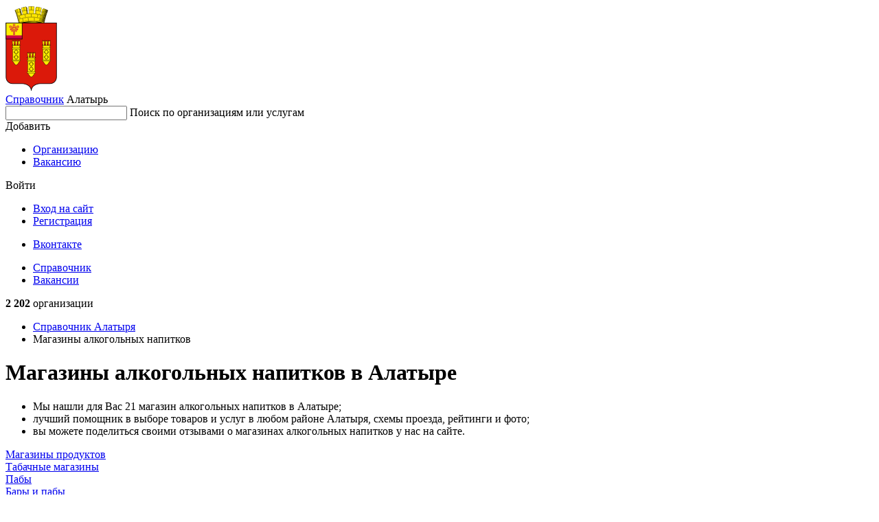

--- FILE ---
content_type: text/html; charset=utf-8
request_url: https://alatyr.spravker.ru/magazinyi-alkogolnyih-napitkov/
body_size: 7398
content:
<!DOCTYPE html>
<html lang="en">
<head>
  <meta charset="utf-8">
  <meta name="viewport" content="width=device-width, initial-scale=1, maximum-scale=1, shrink-to-fit=no">
  <meta http-equiv="X-UA-Compatible" content="IE=edge"/>
  <meta name="format-detection" content="telephone=no">

  
    <title>Магазины алкогольных напитков в Алатыре - адреса, телефоны и отзывы</title>
  

  <meta name="keywords" content="Магазины алкогольных напитков, Магазины алкогольных напитков в Алатыре, отзывы, адреса, фото, справочник, список"/>
  <meta name="description" content="Магазины алкогольных напитков в Алатыре - все услуги с адресами, телефонами и отзывами - Spravker.ru"/>
  <meta name='yandex-verification' content='46b04ada57be9739'/>
  
  
  <link rel="canonical" href="https://alatyr.spravker.ru/magazinyi-alkogolnyih-napitkov/"/>
  
  <link href='https://s.spravker.ru/static/front/css/app.3899861e7288.css' rel='stylesheet' type='text/css'>

  <link href="https://fonts.googleapis.com/css2?family=Inter:wght@400;500;600;700&display=swap" rel="stylesheet">

  <link rel="apple-touch-icon" sizes="180x180" href="https://s.spravker.ru/static/favicon/apple-touch-icon.ce9b5ec06a58.png">
  <link rel="icon" type="image/png" sizes="32x32" href="https://s.spravker.ru/static/favicon/favicon-32x32.6d518133ed23.png">
  <link rel="icon" type="image/png" sizes="16x16" href="https://s.spravker.ru/static/favicon/favicon-16x16.c6bdfde884f0.png">
  <link rel="mask-icon" href="https://s.spravker.ru/static/favicon/safari-pinned-tab.d5b0e8ed8bbc.svg" color="#df3f00">

  
    <script type="text/javascript">
        var city_absolute_url = '/';
        var city_id = 866;
        var city = {
            "id": 732,
            "absolute_url": "/",
        }
        
        var user = null;
        
        
    </script>
  
  <script type="text/javascript">
    window.yaParams = {}
    window.yaParams.Domain = "alatyr.spravker.ru";
    
    window.yaParams.City = 'alatyr';
    window.yaParams.CityIsNewSecondary = false;
    window.yaParams.Population = '0-50k';
    
  </script>
  
  <script>window.yaContextCb=window.yaContextCb||[]</script>
  <script src="https://yandex.ru/ads/system/context.js" async></script>
</head>
<body>
<div id="project">
  <header class="main-header">
    <!-- begin main-header-top -->
    <div class="main-header-top">
      <div class="container">
        <div class="main-header-top__in">
          <!-- begin main-header-top__city -->
          <div class="main-header-top__city">
            <div class="main-header-city">
              <span class="main-header-city__overlay js-city-trigger"></span>
              <a class="main-header-city__blazon" href="/">
                
                  <img src="https://spr.website.yandexcloud.net/media/region/logo/alatyr.png" class="main-header-city__blazon-img"
                       alt="Алатырь">
                
              </a>
              <div class="main-header-city__desc">
                <a href="/" class="main-header-city__title"
                   title="Справочник организаций Алатыря">Справочник</a>
                <span class="main-header-city__name js-city-trigger">
                  <span class="main-header-city__name-inner">Алатырь</span>
                </span>
              </div>
              <div class="main-header-city__kite">
                
              </div>
            </div>
          </div>
          <nav class="main-header-top__search">
            <div class="main-header-search" id="vue-header-search">
              
              
              <form action="/search/" method="get" class="search-form">
                <div class="search-form-input">
                  <input type="text" class="search-form-input__control" id="searchInput" name="q" autocomplete="off">
                  <span class="search-form-input__placeholder">Поиск по организациям или услугам</span>
                  <span class="search-form-input__clear"></span>
                </div>
              </form>
            </div>
          </nav>
          <div class="main-header-top__buttons js-header-buttons is-floating">
            <span class="main-header-top__buttons-overlay"></span>
            <div class="main-header-buttons">
              <div class="main-header-buttons__item main-header-buttons__item--add">
                <!--noindex-->
                <div class="button-dropdown main-header-buttons__add js-header-button">
                  <span class="button button--primary button--add button--fullwidth button--md">
                    <span class="button__label">Добавить</span>
                  </span>
                  <div class="button-dropdown__kite">
                    <ul class="menu button-dropdown__kite-obj">
                      <li class="menu__item">
                        <a href="/office/#/org-add" target="_blank" class="menu__link"
                           title="Добавить организацию в справочник" rel="nofollow">Организацию</a>
                      </li>
                      
                        <li class="menu__item">
                          <a href="/cabinet/job/" target="_blank" class="menu__link" title="Добавить вакансию в справочник"
                             rel="nofollow">Вакансию</a>
                        </li>
                      
                    </ul>
                  </div>
                </div>
                <!--/noindex-->
              </div>
              <div class="main-header-buttons__item">
                <!--noindex-->
                


<div class="button-dropdown main-header-buttons__login js-header-button">
  
    <span class="button button--secondary button--md">Войти</span>
    <div class="button-dropdown__kite">
      <div class="login-options button-dropdown__kite-obj">
        <ul class="login-options-menu">
          <li class="login-options-menu__item">
            <a href="/accounts/login/?next=/magazinyi-alkogolnyih-napitkov/" class="login-options-menu__link">Вход на сайт</a>
          </li>
          <li class="login-options-menu__item">
            <a href="/accounts/signup/?next=/magazinyi-alkogolnyih-napitkov/" class="login-options-menu__link login-options-menu__link--invert">Регистрация</a>
          </li>
        </ul>
        <ul class="login-options-social">






          <li class="login-options-social__item">
            <a href="/accounts/vk/login/?process=login&amp;next=%2Fmagazinyi-alkogolnyih-napitkov%2F" class="login-options-social__link login-options-social__link--vk">Вконтакте</a>
          </li>
        </ul>
      </div>
    </div>
  
</div>
                <!--/noindex-->
              </div>
            </div>
          </div>
          <span class="burger main-header-top__burger"></span>
        </div>
      </div>
    </div>
    <!-- end main-header-top -->
    <!-- begin main-header-bottom -->
    <div class="main-header-bottom">
      <div class="container">
        <div class="main-header-bottom__in">
          <nav class="main-header__menu">
            <ul class="main-header-menu">
              <li class="main-header-menu__item">
                <a href="/"
                   class="main-header-menu__link is-active" title="Справочник">Справочник</a>
              </li>
              
                <li class="main-header-menu__item">
                  <a href="/job/"
                     class="main-header-menu__link "
                     title="Вакансии">Вакансии</a>
                </li>
              
            </ul>
          </nav>
          <div class="main-header-bottom__right">
            <!--noindex-->
            <span class="main-header-bottom__meta">
              
                <b>2 202</b>
                организации
              
            </span>
            <!--/noindex-->
          </div>
        </div>
      </div>
    </div>
    <!-- end main-header-bottom -->
  </header>

  <main class="main">
    <div class="page">
      <div class="container">


        

        
          
            <nav class="page__breadcrumbs">
              <ul class="breadcrumbs-list">
                
                  
                    <li class="breadcrumbs-list__item">
                      <a href="/" title="Справочник"class="breadcrumbs-list__link">
                        Справочник
                        Алатыря
                      </a>
                    </li>
                  
                
                  
                    <li class="breadcrumbs-list__item">
                      <span class="breadcrumbs-list__link is-current">Магазины алкогольных напитков</span>
                    </li>
                  
                
              </ul>
            </nav>
          
        

        
  <div class="columns">
    <div class="col-xl-6-8 col-lg-6-8">
      
        <!-- google_ad_section_start -->
  <h1>Магазины алкогольных напитков в Алатыре</h1>
<!-- google_ad_section_end -->

  <div class="lead lead--inline-list">
     <ul> <li> Мы нашли для Вас 21 магазин алкогольных напитков в Алатыре;</li> <li> лучший помощник в выборе товаров и услуг в любом районе Алатыря, схемы проезда, рейтинги и фото;</li> <li> вы можете поделиться своими отзывами о магазинах алкогольных напитков у нас на сайте.</li> </ul>
  </div>

  <div class="tags-list m-16">
      <div class="tags-list__item">
        <a href="/magaziny-produktov/" class="tag tag--raised" title="Магазины продуктов">Магазины продуктов</a>
      </div>
      <div class="tags-list__item">
        <a href="/tabachnyie-magazinyi/" class="tag tag--raised" title="Табачные магазины">Табачные магазины</a>
      </div>
      <div class="tags-list__item">
        <a href="/paby/" class="tag tag--raised" title="Пабы">Пабы</a>
      </div>
      <div class="tags-list__item">
        <a href="/baryi/" class="tag tag--raised" title="Бары и пабы">Бары и пабы</a>
      </div>
      <div class="tags-list__item">
        <a href="/supermarkety/" class="tag tag--raised" title="Супермаркеты">Супермаркеты</a>
      </div>
      <div class="tags-list__item">
        <a href="/gipermarkety/" class="tag tag--raised" title="Продуктовые гипермаркеты">Продуктовые гипермаркеты</a>
      </div>
      <div class="tags-list__item">
        <a href="/dostavka-vodyi/" class="tag tag--raised" title="Доставка воды">Доставка воды</a>
      </div>
      <div class="tags-list__item">
        <a href="/myasnyie-magazinyi/" class="tag tag--raised" title="Мясные магазины">Мясные магазины</a>
      </div>
      <div class="tags-list__item">
        <a href="/kolbasyi-i-kolbasnyie-izdeliya/" class="tag tag--raised" title="Колбасы и колбасные изделия">Колбасы и колбасные изделия</a>
      </div>
      <div class="tags-list__item">
        <a href="/magaziny-ryiby/" class="tag tag--raised" title="Магазины рыбы">Магазины рыбы</a>
      </div>
  </div>



<div class="interesting interesting--center m-t-16 d-block">
      <!-- Yandex.RTB R-A-96375-1 -->
    <div id="yandex_rtb_R-A-96375-1"></div>
    <script>
      window.yaContextCb.push(()=>{
        Ya.Context.AdvManager.render({
          "blockId": "R-A-96375-1",
          "renderTo": "yandex_rtb_R-A-96375-1"
        })
      });
    </script>

</div>

<div class="organization-category">
  <div class="pseudo-map">
    <div class="pseudo-map__frame" id="js-map-list-button"
         data-center='{ "type": "Point", "coordinates": [ 46.591949, 54.840526 ] }'
         data-zoom="12"
         data-category="5127"
    >
      <span class="pseudo-map__bg" style="background-image: url('https://static-maps.yandex.ru/1.x/?ll=46.591949,54.840526&l=map&z=12&size=650,128&scale=1.0&lang=ru_RU');"></span>
      <span class="pseudo-map__button">Показать карту</span>
    </div>
  </div>

  <div class="interesting interesting--center m-t-28 d-block">
        <!-- Yandex.RTB R-A-96375-2 -->
    <div id="yandex_rtb_R-A-96375-2"></div>
    <script>
      window.yaContextCb.push(()=>{
        Ya.Context.AdvManager.render({
          "blockId": "R-A-96375-2",
          "renderTo": "yandex_rtb_R-A-96375-2"
        })
      });
    </script>

  </div>


  <div class="organization-category__widgets">
    <div class="widgets">
        <div class="widgets__list">
          <div class="widgets-list">
                <div class="widgets-list__item">
    <div class="org-widget ">
      <div class="org-widget__in">
        <div class="org-widget-header">
          <div class="org-widget-header__title">
            <a
                href="/magazinyi-alkogolnyih-napitkov/magazin-bristol.htm"
              title="Показать Бристоль на карте"
              class="org-widget-header__title-link">Бристоль</a>
          </div>
            <span class="org-widget-header__meta">
                Магазины алкогольных напитков,                 Вейп шопы            </span>
            <span class="org-widget-header__meta org-widget-header__meta--location">
              ул. Гончарова, 77, Алатырь
            </span>
        </div>
        <div class="org-widget__spec">
            <dl class="spec">
              <dt class="spec__index"><span class="spec__index-inner">Телефон</span></dt>
              <dd class="spec__value">8 (800) 707-15-55, +7 (83531) 2-30-19</dd>
            </dl>
            <dl class="spec">
              <dt class="spec__index"><span class="spec__index-inner">Часы работы</span></dt>
              <dd class="spec__value">ежедневно, 08:00–23:00</dd>
            </dl>
            <dl class="spec">
              <!--noindex-->
              <dt class="spec__index"><span class="spec__index-inner">Сайт</span></dt>
              <dd class="spec__value">
                <span class="js-pseudo-link" data-url="aHR0cHM6Ly9icmlzdG9sLnJ1Lw=="></span>              </dd>
              <!--/noindex-->
            </dl>
        </div>
      </div>
    </div>
  </div>

                <div class="widgets-list__item">
    <div class="org-widget ">
      <div class="org-widget__in">
        <div class="org-widget-header">
          <div class="org-widget-header__title">
            <a
                href="/magazinyi-alkogolnyih-napitkov/krasnoe-and-beloe4.htm"
              title="Показать Красное&amp;Белое на карте"
              class="org-widget-header__title-link">Красное&amp;Белое</a>
          </div>
            <span class="org-widget-header__meta">
                Магазины спиртных напитков,                 Макаронные изделия            </span>
            <span class="org-widget-header__meta org-widget-header__meta--location">
              ул. Богдана Хмельницкого, 62А, Алатырь
            </span>
        </div>
        <div class="org-widget__spec">
            <dl class="spec">
              <dt class="spec__index"><span class="spec__index-inner">Телефон</span></dt>
              <dd class="spec__value">+7 (922) 703-30-00</dd>
            </dl>
            <dl class="spec">
              <dt class="spec__index"><span class="spec__index-inner">Часы работы</span></dt>
              <dd class="spec__value">ежедневно, 09:00–22:05</dd>
            </dl>
            <dl class="spec">
              <!--noindex-->
              <dt class="spec__index"><span class="spec__index-inner">Сайт</span></dt>
              <dd class="spec__value">
                <span class="js-pseudo-link" data-url="aHR0cHM6Ly9rcmFzbm9laWJlbG9lLnJ1Lw=="></span>              </dd>
              <!--/noindex-->
            </dl>
        </div>
      </div>
    </div>
  </div>

                <div class="widgets-list__item">
    <div class="org-widget ">
      <div class="org-widget__in">
        <div class="org-widget-header">
          <div class="org-widget-header__title">
            <a
                href="/magazinyi-alkogolnyih-napitkov/afanasij.htm"
              title="Показать Букет Чувашии на карте"
              class="org-widget-header__title-link">Букет Чувашии</a>
          </div>
            <span class="org-widget-header__meta">
                Магазины алкогольных напитков,                 Бары и пабы            </span>
            <span class="org-widget-header__meta org-widget-header__meta--location">
              Комиссариатская ул., 52, Алатырь
            </span>
        </div>
        <div class="org-widget__spec">
            <dl class="spec">
              <dt class="spec__index"><span class="spec__index-inner">Телефон</span></dt>
              <dd class="spec__value">+7 (927) 173-49-27</dd>
            </dl>
            <dl class="spec">
              <dt class="spec__index"><span class="spec__index-inner">Часы работы</span></dt>
              <dd class="spec__value">ежедневно, 10:00–23:00</dd>
            </dl>
        </div>
      </div>
    </div>
  </div>

                <div class="widgets-list__item">
    <div class="org-widget ">
      <div class="org-widget__in">
        <div class="org-widget-header">
          <div class="org-widget-header__title">
            <a
                href="/org/shtoff2.htm"
              title="Показать Штофф на карте"
              class="org-widget-header__title-link">Штофф</a>
          </div>
            <span class="org-widget-header__meta">
                Магазины спиртных напитков            </span>
            <span class="org-widget-header__meta org-widget-header__meta--location">
              ул. 40 лет Победы, 110, Алатырь
            </span>
        </div>
        <div class="org-widget__spec">
        </div>
      </div>
    </div>
  </div>

                <div class="widgets-list__item">
    <div class="org-widget ">
      <div class="org-widget__in">
        <div class="org-widget-header">
          <div class="org-widget-header__title">
            <a
                href="/magazinyi-alkogolnyih-napitkov/magazin-bristol3.htm"
              title="Показать Бристоль на карте"
              class="org-widget-header__title-link">Бристоль</a>
          </div>
            <span class="org-widget-header__meta">
                Магазины алкогольных напитков,                 Магазины по продаже электронных сигарет            </span>
            <span class="org-widget-header__meta org-widget-header__meta--location">
              ул. 40 лет Победы, 81, Алатырь
            </span>
        </div>
        <div class="org-widget__spec">
            <dl class="spec">
              <dt class="spec__index"><span class="spec__index-inner">Телефон</span></dt>
              <dd class="spec__value">8 (800) 707-15-55, +7 (83531) 6-03-77, +7 (83157) 2-12-39, +7 (83531) 2-85-62</dd>
            </dl>
            <dl class="spec">
              <dt class="spec__index"><span class="spec__index-inner">Часы работы</span></dt>
              <dd class="spec__value">ежедневно, 08:00–23:00</dd>
            </dl>
            <dl class="spec">
              <!--noindex-->
              <dt class="spec__index"><span class="spec__index-inner">Сайт</span></dt>
              <dd class="spec__value">
                <span class="js-pseudo-link" data-url="aHR0cHM6Ly9icmlzdG9sLnJ1Lw=="></span>              </dd>
              <!--/noindex-->
            </dl>
        </div>
      </div>
    </div>
  </div>

                <div class="widgets-list__item">
                  <div class="interesting interesting--center m-t-20 d-block">
                        <!-- Yandex.RTB R-A-96375-3 -->
    <div id="yandex_rtb_R-A-96375-3"></div>
    <script>
      window.yaContextCb.push(()=>{
        Ya.Context.AdvManager.render({
          "blockId": "R-A-96375-3",
          "renderTo": "yandex_rtb_R-A-96375-3"
        })
      });
    </script>

                  </div>
                </div>
                <div class="widgets-list__item">
    <div class="org-widget ">
      <div class="org-widget__in">
        <div class="org-widget-header">
          <div class="org-widget-header__title">
            <a
                href="/magazinyi-alkogolnyih-napitkov/krasnoebeloe.htm"
              title="Показать Красное&amp;Белое на карте"
              class="org-widget-header__title-link">Красное&amp;Белое</a>
          </div>
            <span class="org-widget-header__meta">
                Магазины спиртных напитков,                 Магазины макаронных изделий            </span>
            <span class="org-widget-header__meta org-widget-header__meta--location">
              Полевая ул., 35А, Алатырь
            </span>
        </div>
        <div class="org-widget__spec">
            <dl class="spec">
              <dt class="spec__index"><span class="spec__index-inner">Телефон</span></dt>
              <dd class="spec__value">+7 (922) 703-30-00</dd>
            </dl>
            <dl class="spec">
              <dt class="spec__index"><span class="spec__index-inner">Часы работы</span></dt>
              <dd class="spec__value">ежедневно, 09:00–22:05</dd>
            </dl>
            <dl class="spec">
              <!--noindex-->
              <dt class="spec__index"><span class="spec__index-inner">Сайт</span></dt>
              <dd class="spec__value">
                <span class="js-pseudo-link" data-url="aHR0cHM6Ly9rcmFzbm9laWJlbG9lLnJ1Lw=="></span>              </dd>
              <!--/noindex-->
            </dl>
        </div>
      </div>
    </div>
  </div>

                <div class="widgets-list__item">
    <div class="org-widget ">
      <div class="org-widget__in">
        <div class="org-widget-header">
          <div class="org-widget-header__title">
            <a
                href="/org/shtoff.htm"
              title="Показать Штофф на карте"
              class="org-widget-header__title-link">Штофф</a>
          </div>
            <span class="org-widget-header__meta">
                Магазины алкогольных напитков            </span>
            <span class="org-widget-header__meta org-widget-header__meta--location">
              Берёзовая ул., 3А, Алатырь
            </span>
        </div>
        <div class="org-widget__spec">
            <dl class="spec">
              <dt class="spec__index"><span class="spec__index-inner">Часы работы</span></dt>
              <dd class="spec__value">ежедневно, 09:00–21:00</dd>
            </dl>
        </div>
      </div>
    </div>
  </div>

                <div class="widgets-list__item">
    <div class="org-widget ">
      <div class="org-widget__in">
        <div class="org-widget-header">
          <div class="org-widget-header__title">
            <a
                href="/org/shtoff1.htm"
              title="Показать Штофф на карте"
              class="org-widget-header__title-link">Штофф</a>
          </div>
            <span class="org-widget-header__meta">
                Магазины спиртных напитков            </span>
            <span class="org-widget-header__meta org-widget-header__meta--location">
              Московская ул., 167, Алатырь
            </span>
        </div>
        <div class="org-widget__spec">
        </div>
      </div>
    </div>
  </div>

                <div class="widgets-list__item">
    <div class="org-widget ">
      <div class="org-widget__in">
        <div class="org-widget-header">
          <div class="org-widget-header__title">
            <a
                href="/magazinyi-alkogolnyih-napitkov/magazin-bristol2.htm"
              title="Показать Бристоль на карте"
              class="org-widget-header__title-link">Бристоль</a>
          </div>
            <span class="org-widget-header__meta">
                Магазины алкогольных напитков,                 Масло растительное и сливочное            </span>
            <span class="org-widget-header__meta org-widget-header__meta--location">
              ул. Гоголя, 117, Алатырь
            </span>
        </div>
        <div class="org-widget__spec">
            <dl class="spec">
              <dt class="spec__index"><span class="spec__index-inner">Телефон</span></dt>
              <dd class="spec__value">8 (800) 707-15-55, +7 (83531) 2-25-10</dd>
            </dl>
            <dl class="spec">
              <dt class="spec__index"><span class="spec__index-inner">Часы работы</span></dt>
              <dd class="spec__value">ежедневно, 08:00–23:00</dd>
            </dl>
            <dl class="spec">
              <!--noindex-->
              <dt class="spec__index"><span class="spec__index-inner">Сайт</span></dt>
              <dd class="spec__value">
                <span class="js-pseudo-link" data-url="aHR0cHM6Ly9icmlzdG9sLnJ1Lw=="></span>              </dd>
              <!--/noindex-->
            </dl>
        </div>
      </div>
    </div>
  </div>

                <div class="widgets-list__item">
    <div class="org-widget ">
      <div class="org-widget__in">
        <div class="org-widget-header">
          <div class="org-widget-header__title">
            <a
                href="/magazinyi-alkogolnyih-napitkov/krasnoe-i-beloe.htm"
              title="Показать Красное&amp;Белое на карте"
              class="org-widget-header__title-link">Красное&amp;Белое</a>
          </div>
            <span class="org-widget-header__meta">
                Магазины спиртных напитков,                 Магазины масла и жиров            </span>
            <span class="org-widget-header__meta org-widget-header__meta--location">
              7, микрорайон Стрелка, Алатырь
            </span>
        </div>
        <div class="org-widget__spec">
            <dl class="spec">
              <dt class="spec__index"><span class="spec__index-inner">Телефон</span></dt>
              <dd class="spec__value">+7 (922) 703-30-00</dd>
            </dl>
            <dl class="spec">
              <dt class="spec__index"><span class="spec__index-inner">Часы работы</span></dt>
              <dd class="spec__value">ежедневно, 09:00–22:05</dd>
            </dl>
            <dl class="spec">
              <!--noindex-->
              <dt class="spec__index"><span class="spec__index-inner">Сайт</span></dt>
              <dd class="spec__value">
                <span class="js-pseudo-link" data-url="aHR0cHM6Ly9rcmFzbm9laWJlbG9lLnJ1Lw=="></span>              </dd>
              <!--/noindex-->
            </dl>
        </div>
      </div>
    </div>
  </div>

                <div class="widgets-list__item">
    <div class="org-widget ">
      <div class="org-widget__in">
        <div class="org-widget-header">
          <div class="org-widget-header__title">
            <a
                href="/byistroe-pitanie/taverna.htm"
              title="Показать Таверна на карте"
              class="org-widget-header__title-link">Таверна</a>
          </div>
            <span class="org-widget-header__meta">
                Магазины алкогольных напитков,                 Кафе            </span>
            <span class="org-widget-header__meta org-widget-header__meta--location">
              Московская ул., 23А, Алатырь
            </span>
        </div>
        <div class="org-widget__spec">
            <dl class="spec">
              <dt class="spec__index"><span class="spec__index-inner">Телефон</span></dt>
              <dd class="spec__value">+7 (908) 302-60-89</dd>
            </dl>
            <dl class="spec">
              <dt class="spec__index"><span class="spec__index-inner">Часы работы</span></dt>
              <dd class="spec__value">ежедневно, 10:00–04:00</dd>
            </dl>
        </div>
      </div>
    </div>
  </div>

                <div class="widgets-list__item">
    <div class="org-widget ">
      <div class="org-widget__in">
        <div class="org-widget-header">
          <div class="org-widget-header__title">
            <a
                href="/magazinyi-alkogolnyih-napitkov/magazin-bristol4.htm"
              title="Показать Бристоль на карте"
              class="org-widget-header__title-link">Бристоль</a>
          </div>
            <span class="org-widget-header__meta">
                Магазины спиртных напитков,                 Мука и крупы            </span>
            <span class="org-widget-header__meta org-widget-header__meta--location">
              Юбилейная ул., 9А, Алатырь
            </span>
        </div>
        <div class="org-widget__spec">
            <dl class="spec">
              <dt class="spec__index"><span class="spec__index-inner">Телефон</span></dt>
              <dd class="spec__value">8 (800) 707-15-55, +7 (83531) 2-99-30</dd>
            </dl>
            <dl class="spec">
              <dt class="spec__index"><span class="spec__index-inner">Часы работы</span></dt>
              <dd class="spec__value">ежедневно, 08:00–23:00</dd>
            </dl>
            <dl class="spec">
              <!--noindex-->
              <dt class="spec__index"><span class="spec__index-inner">Сайт</span></dt>
              <dd class="spec__value">
                <span class="js-pseudo-link" data-url="aHR0cHM6Ly9icmlzdG9sLnJ1Lw=="></span>              </dd>
              <!--/noindex-->
            </dl>
        </div>
      </div>
    </div>
  </div>

                <div class="widgets-list__item">
                  <div class="interesting interesting--center m-t-20 d-block">
                        <!-- Yandex.RTB R-A-96375-4 -->
    <div id="yandex_rtb_R-A-96375-4"></div>
    <script>
      window.yaContextCb.push(()=>{
        Ya.Context.AdvManager.render({
          "blockId": "R-A-96375-4",
          "renderTo": "yandex_rtb_R-A-96375-4"
        })
      });
    </script>

                  </div>
                </div>
                <div class="widgets-list__item">
    <div class="org-widget ">
      <div class="org-widget__in">
        <div class="org-widget-header">
          <div class="org-widget-header__title">
            <a
                href="/magazinyi-alkogolnyih-napitkov/magazin-bristol1.htm"
              title="Показать Бристоль на карте"
              class="org-widget-header__title-link">Бристоль</a>
          </div>
            <span class="org-widget-header__meta org-widget-header__meta--location">
              ул. Гагарина, 135, Алатырь
            </span>
        </div>
        <div class="org-widget__spec">
            <dl class="spec">
              <dt class="spec__index"><span class="spec__index-inner">Телефон</span></dt>
              <dd class="spec__value">8 (800) 707-15-55, +7 (83531) 2-85-62</dd>
            </dl>
            <dl class="spec">
              <dt class="spec__index"><span class="spec__index-inner">Часы работы</span></dt>
              <dd class="spec__value">ежедневно, 08:00–23:00</dd>
            </dl>
            <dl class="spec">
              <!--noindex-->
              <dt class="spec__index"><span class="spec__index-inner">Сайт</span></dt>
              <dd class="spec__value">
                <span class="js-pseudo-link" data-url="aHR0cHM6Ly9icmlzdG9sLnJ1Lw=="></span>              </dd>
              <!--/noindex-->
            </dl>
        </div>
      </div>
    </div>
  </div>

                <div class="widgets-list__item">
    <div class="org-widget ">
      <div class="org-widget__in">
        <div class="org-widget-header">
          <div class="org-widget-header__title">
            <a
                href="/magazinyi-alkogolnyih-napitkov/bristol-1.htm"
              title="Показать Бристоль на карте"
              class="org-widget-header__title-link">Бристоль</a>
          </div>
            <span class="org-widget-header__meta org-widget-header__meta--location">
              Московская ул., 107, Алатырь
            </span>
        </div>
        <div class="org-widget__spec">
            <dl class="spec">
              <dt class="spec__index"><span class="spec__index-inner">Телефон</span></dt>
              <dd class="spec__value">8 (800) 707-15-55</dd>
            </dl>
            <dl class="spec">
              <dt class="spec__index"><span class="spec__index-inner">Часы работы</span></dt>
              <dd class="spec__value">ежедневно, 08:00–23:00</dd>
            </dl>
            <dl class="spec">
              <!--noindex-->
              <dt class="spec__index"><span class="spec__index-inner">Сайт</span></dt>
              <dd class="spec__value">
                <span class="js-pseudo-link" data-url="aHR0cHM6Ly9icmlzdG9sLnJ1Lw=="></span>              </dd>
              <!--/noindex-->
            </dl>
        </div>
      </div>
    </div>
  </div>

                <div class="widgets-list__item">
    <div class="org-widget ">
      <div class="org-widget__in">
        <div class="org-widget-header">
          <div class="org-widget-header__title">
            <a
                href="/magazinyi-alkogolnyih-napitkov/bristol1.htm"
              title="Показать Бристоль на карте"
              class="org-widget-header__title-link">Бристоль</a>
          </div>
            <span class="org-widget-header__meta org-widget-header__meta--location">
              Московская ул., 125А, Алатырь
            </span>
        </div>
        <div class="org-widget__spec">
            <dl class="spec">
              <dt class="spec__index"><span class="spec__index-inner">Телефон</span></dt>
              <dd class="spec__value">8 (800) 707-15-55, +7 (83531) 2-16-06, +7 (83531) 2-85-62</dd>
            </dl>
            <dl class="spec">
              <dt class="spec__index"><span class="spec__index-inner">Часы работы</span></dt>
              <dd class="spec__value">ежедневно, 08:00–23:00</dd>
            </dl>
            <dl class="spec">
              <!--noindex-->
              <dt class="spec__index"><span class="spec__index-inner">Сайт</span></dt>
              <dd class="spec__value">
                <span class="js-pseudo-link" data-url="aHR0cHM6Ly9icmlzdG9sLnJ1Lw=="></span>              </dd>
              <!--/noindex-->
            </dl>
        </div>
      </div>
    </div>
  </div>

                <div class="widgets-list__item">
    <div class="org-widget ">
      <div class="org-widget__in">
        <div class="org-widget-header">
          <div class="org-widget-header__title">
            <a
                href="/magazinyi-alkogolnyih-napitkov/magazin-bristol6.htm"
              title="Показать Бристоль на карте"
              class="org-widget-header__title-link">Бристоль</a>
          </div>
            <span class="org-widget-header__meta org-widget-header__meta--location">
              ул. Ленина, 134, Алатырь
            </span>
        </div>
        <div class="org-widget__spec">
            <dl class="spec">
              <dt class="spec__index"><span class="spec__index-inner">Телефон</span></dt>
              <dd class="spec__value">8 (800) 707-15-55, +7 (83531) 2-56-65</dd>
            </dl>
            <dl class="spec">
              <dt class="spec__index"><span class="spec__index-inner">Часы работы</span></dt>
              <dd class="spec__value">ежедневно, 08:00–23:00</dd>
            </dl>
            <dl class="spec">
              <!--noindex-->
              <dt class="spec__index"><span class="spec__index-inner">Сайт</span></dt>
              <dd class="spec__value">
                <span class="js-pseudo-link" data-url="aHR0cHM6Ly9icmlzdG9sLnJ1Lw=="></span>              </dd>
              <!--/noindex-->
            </dl>
        </div>
      </div>
    </div>
  </div>

                <div class="widgets-list__item">
    <div class="org-widget ">
      <div class="org-widget__in">
        <div class="org-widget-header">
          <div class="org-widget-header__title">
            <a
                href="/magazinyi-alkogolnyih-napitkov/bristol-2.htm"
              title="Показать Бристоль на карте"
              class="org-widget-header__title-link">Бристоль</a>
          </div>
            <span class="org-widget-header__meta org-widget-header__meta--location">
              Московская ул., 127, Алатырь
            </span>
        </div>
        <div class="org-widget__spec">
            <dl class="spec">
              <dt class="spec__index"><span class="spec__index-inner">Телефон</span></dt>
              <dd class="spec__value">8 (800) 707-15-55</dd>
            </dl>
            <dl class="spec">
              <dt class="spec__index"><span class="spec__index-inner">Часы работы</span></dt>
              <dd class="spec__value">ежедневно, 08:00–23:00</dd>
            </dl>
            <dl class="spec">
              <!--noindex-->
              <dt class="spec__index"><span class="spec__index-inner">Сайт</span></dt>
              <dd class="spec__value">
                <span class="js-pseudo-link" data-url="aHR0cHM6Ly9icmlzdG9sLnJ1Lw=="></span>              </dd>
              <!--/noindex-->
            </dl>
        </div>
      </div>
    </div>
  </div>

                <div class="widgets-list__item">
    <div class="org-widget ">
      <div class="org-widget__in">
        <div class="org-widget-header">
          <div class="org-widget-header__title">
            <a
                href="/magazinyi-alkogolnyih-napitkov/magazin-bristol5.htm"
              title="Показать Бристоль на карте"
              class="org-widget-header__title-link">Бристоль</a>
          </div>
            <span class="org-widget-header__meta org-widget-header__meta--location">
              ул. Комарова, 3В, Алатырь
            </span>
        </div>
        <div class="org-widget__spec">
            <dl class="spec">
              <dt class="spec__index"><span class="spec__index-inner">Телефон</span></dt>
              <dd class="spec__value">8 (800) 707-15-55, +7 (83531) 6-02-03</dd>
            </dl>
            <dl class="spec">
              <dt class="spec__index"><span class="spec__index-inner">Часы работы</span></dt>
              <dd class="spec__value">ежедневно, 08:00–23:00</dd>
            </dl>
            <dl class="spec">
              <!--noindex-->
              <dt class="spec__index"><span class="spec__index-inner">Сайт</span></dt>
              <dd class="spec__value">
                <span class="js-pseudo-link" data-url="aHR0cHM6Ly9icmlzdG9sLnJ1Lw=="></span>              </dd>
              <!--/noindex-->
            </dl>
        </div>
      </div>
    </div>
  </div>

                <div class="widgets-list__item">
    <div class="org-widget ">
      <div class="org-widget__in">
        <div class="org-widget-header">
          <div class="org-widget-header__title">
            <a
                href="/org/bristol2.htm"
              title="Показать Бристоль на карте"
              class="org-widget-header__title-link">Бристоль</a>
          </div>
            <span class="org-widget-header__meta org-widget-header__meta--location">
              ул. Гагарина, 2А, Алатырь
            </span>
        </div>
        <div class="org-widget__spec">
            <dl class="spec">
              <dt class="spec__index"><span class="spec__index-inner">Телефон</span></dt>
              <dd class="spec__value">8 (800) 707-15-55</dd>
            </dl>
            <dl class="spec">
              <dt class="spec__index"><span class="spec__index-inner">Часы работы</span></dt>
              <dd class="spec__value">ежедневно, 08:00–23:00</dd>
            </dl>
            <dl class="spec">
              <!--noindex-->
              <dt class="spec__index"><span class="spec__index-inner">Сайт</span></dt>
              <dd class="spec__value">
                <span class="js-pseudo-link" data-url="aHR0cHM6Ly9icmlzdG9sLnJ1Lw=="></span>              </dd>
              <!--/noindex-->
            </dl>
        </div>
      </div>
    </div>
  </div>

                <div class="widgets-list__item">
    <div class="org-widget ">
      <div class="org-widget__in">
        <div class="org-widget-header">
          <div class="org-widget-header__title">
            <a
                href="/magazinyi-alkogolnyih-napitkov/bristol.htm"
              title="Показать Бристоль на карте"
              class="org-widget-header__title-link">Бристоль</a>
          </div>
            <span class="org-widget-header__meta org-widget-header__meta--location">
              Московская ул., 37, Алатырь
            </span>
        </div>
        <div class="org-widget__spec">
            <dl class="spec">
              <dt class="spec__index"><span class="spec__index-inner">Телефон</span></dt>
              <dd class="spec__value">8 (800) 707-15-55, +7 (83531) 2-33-02, +7 (83531) 2-85-62</dd>
            </dl>
            <dl class="spec">
              <dt class="spec__index"><span class="spec__index-inner">Часы работы</span></dt>
              <dd class="spec__value">ежедневно, 08:00–23:00</dd>
            </dl>
            <dl class="spec">
              <!--noindex-->
              <dt class="spec__index"><span class="spec__index-inner">Сайт</span></dt>
              <dd class="spec__value">
                <span class="js-pseudo-link" data-url="aHR0cHM6Ly9icmlzdG9sLnJ1Lw=="></span>              </dd>
              <!--/noindex-->
            </dl>
        </div>
      </div>
    </div>
  </div>

                <div class="widgets-list__item">
    <div class="org-widget ">
      <div class="org-widget__in">
        <div class="org-widget-header">
          <div class="org-widget-header__title">
            <a
                href="/magazinyi-alkogolnyih-napitkov/krasnoe-and-beloe2.htm"
              title="Показать Красное&amp;Белое на карте"
              class="org-widget-header__title-link">Красное&amp;Белое</a>
          </div>
            <span class="org-widget-header__meta org-widget-header__meta--location">
              ул. Жуковского, 22, Алатырь
            </span>
        </div>
        <div class="org-widget__spec">
            <dl class="spec">
              <dt class="spec__index"><span class="spec__index-inner">Телефон</span></dt>
              <dd class="spec__value">+7 (922) 703-30-00</dd>
            </dl>
            <dl class="spec">
              <dt class="spec__index"><span class="spec__index-inner">Часы работы</span></dt>
              <dd class="spec__value">ежедневно, 09:00–22:05</dd>
            </dl>
            <dl class="spec">
              <!--noindex-->
              <dt class="spec__index"><span class="spec__index-inner">Сайт</span></dt>
              <dd class="spec__value">
                <span class="js-pseudo-link" data-url="aHR0cHM6Ly9rcmFzbm9laWJlbG9lLnJ1Lw=="></span>              </dd>
              <!--/noindex-->
            </dl>
        </div>
      </div>
    </div>
  </div>

          </div>
        </div>



      <div class="widgets__pagination">
        
      </div>


    </div>
  </div>
</div>

<script type="text/javascript">
  var category = {
      "slug": "magazinyi-alkogolnyih-napitkov",
  }
</script>
<script type="text/javascript">
  window.yaParams.PageType = {
      "OrgsCategory": {
          "geo": "all"
      }
  };
  window.yaParams.Labels = ['Магазины', 'Магазины: Алкоголь'];
</script>

<div class="m-t-20">
      <!-- Yandex.RTB R-A-96375-10 -->
    <div id="yandex_rtb_R-A-96375-10"></div>
    <script>
      window.yaContextCb.push(()=>{
        Ya.Context.AdvManager.render({
          "blockId": "R-A-96375-10",
          "renderTo": "yandex_rtb_R-A-96375-10"
,"type": "feed"        })
      });
    </script>

</div>
      
    </div>
    <div class="col-xl-2-8 col-lg-2-8 d-md-none d-sm-none">
      <div class="page__sidebar">
        <!-- begin sidebar -->
        <div class="sidebar">
          
<div class="interesting interesting--center">
      <!-- Yandex.RTB R-A-96375-8 -->
    <div id="yandex_rtb_R-A-96375-8"></div>
    <script>
      window.yaContextCb.push(()=>{
        Ya.Context.AdvManager.render({
          "blockId": "R-A-96375-8",
          "renderTo": "yandex_rtb_R-A-96375-8"
        })
      });
    </script>
  












</div>
<div class="sidebar__footer">
  <!--noindex-->
  <a href="https://spravker.ru/info/vip-status/" rel="nofollow" class="icon-with-text icon-with-text--arrow">
    <span class="icon-with-text__icon icon-with-text__icon--shout"></span>
    <span class="icon-with-text__text">Реклама на сайте</span>
  </a>
  <!--/noindex-->
</div>
        </div>
        <!-- end sidebar -->
      </div>
    </div>
  </div>

      </div>
    </div>
  </main>

  <footer class="footer" id="footer">
  <!--noindex-->
  <div class="container">
    <div class="footer-top">
      <span class="footer-top__city">
        Если у Вас появились вопросы, пишите нам на
        <a href="mailto:support@spravker.ru" title="Написать письмо">support@spravker.ru</a>
      </span>
      <ul class="footer-menu">
        
        <li class="footer-menu__item">
          <a href="mailto:support@spravker.ru" rel="nofollow" class="footer-menu__link">Обратная связь</a>
        </li>
        <li class="footer-menu__item">
          <a href="https://spravker.ru/info/faq" rel="nofollow" class="footer-menu__link">Вопрос-ответ</a>
        </li>
      </ul>
    </div>
    <div class="footer-bottom">
      <ul class="footer-meta">
        <li class="footer-meta__item">&copy; <a href="https://spravker.ru" rel="nofollow">Spravker.ru</a> 2011—2026,
          городской он-лайн справочник.
        </li>
        <li class="footer-meta__item">
          
        </li>
        <li class="footer-meta__item"><a href="https://spravker.ru/info/policy/" rel="nofollow" target="_blank" class="footer-meta__link">Политика кондефициальности</a></li>
      </ul>
    </div>
  </div>
  <span id="moveTop" class="footer__move-top"></span>
  <!--/noindex-->
</footer>
</div>

<script src="https://s.spravker.ru/static/webpack/front-new.860e7fad3c80.js" type="text/javascript" defer></script>

<!-- Yandex.Metrika counter --> <script type="text/javascript" > (function(m,e,t,r,i,k,a){m[i]=m[i]||function(){(m[i].a=m[i].a||[]).push(arguments)}; m[i].l=1*new Date(); for (var j = 0; j < document.scripts.length; j++) {if (document.scripts[j].src === r) { return; }} k=e.createElement(t),a=e.getElementsByTagName(t)[0],k.async=1,k.src=r,a.parentNode.insertBefore(k,a)}) (window, document, "script", "https://mc.yandex.ru/metrika/tag.js", "ym"); ym(90642284, "init", { clickmap:true, trackLinks:true, accurateTrackBounce:true }); </script> <noscript><div><img src="https://mc.yandex.ru/watch/90642284" style="position:absolute; left:-9999px;" alt="" /></div></noscript> <!-- /Yandex.Metrika counter -->
<script type="text/javascript">
    if(ym) {
        ym(90642284, 'params', window.yaParams || {});
    } else console.warn('Yandex.Metrika is not loaded');
</script>

<script type="text/javascript">
  var page_type = window.yaParams.PageType || '';
  if(page_type === 'OrgsOrg'){
      window.yaContextCb.push(()=>{
        Ya.Context.AdvManager.render({
          "blockId": "R-A-96375-9",
          "type": "fullscreen",
          "platform": "touch"
        })
      })
  }
</script>






<script type="application/ld+json">
{
  "@context": "https://schema.org",
  "@type": "BreadcrumbList",
  "itemListElement": [
    {
      "@type": "ListItem",
      "position": 1,
      "name": "Справочник",
      "item": "https://alatyr.spravker.ru/"
    },
    {
      "@type": "ListItem",
      "position": 2,
      "name": "Магазины алкогольных напитков",
      "item": "https://alatyr.spravker.ru/magazinyi-alkogolnyih-napitkov/"
    }
  ]
}
</script>




<script type="application/ld+json">
{
  "@context": "https://schema.org",
  "@type": "ItemList",
  "name": "Магазины алкогольных напитков в Алатыре",
  "description": "Магазины алкогольных напитков в Алатыре - все услуги с адресами, телефонами и отзывами - Spravker.ru",
  "numberOfItems": 21,
  "itemListElement": [
    {
      "@type": "ListItem",
      "position": 1,
      "item": {
        "@type": "LocalBusiness",
        "name": "Бристоль",
        "url": "https://alatyr.spravker.ru/magazinyi-alkogolnyih-napitkov/magazin-bristol.htm",
        "telephone": [
          "8 (800) 707-15-55",
          "+7 (83531) 2-30-19"
        ],
        "address": {
          "@type": "PostalAddress",
          "addressCountry": "RU",
          "addressLocality": "Алатырь",
          "streetAddress": "ул. Гончарова, 77, Алатырь"
        },
        "geo": {
          "@type": "GeoCoordinates",
          "latitude": 54.8442,
          "longitude": 46.58366
        },
        "openingHoursSpecification": [
          {
            "@type": "OpeningHoursSpecification",
            "dayOfWeek": [
              "Sunday",
              "Monday",
              "Tuesday",
              "Wednesday",
              "Thursday",
              "Friday",
              "Saturday"
            ],
            "opens": "08:00",
            "closes": "23:00"
          }
        ]
      }
    },
    {
      "@type": "ListItem",
      "position": 2,
      "item": {
        "@type": "LocalBusiness",
        "name": "Красное&Белое",
        "url": "https://alatyr.spravker.ru/magazinyi-alkogolnyih-napitkov/krasnoe-and-beloe4.htm",
        "telephone": "+7 (922) 703-30-00",
        "address": {
          "@type": "PostalAddress",
          "addressCountry": "RU",
          "addressLocality": "Алатырь",
          "streetAddress": "ул. Богдана Хмельницкого, 62А, Алатырь"
        },
        "geo": {
          "@type": "GeoCoordinates",
          "latitude": 54.842571,
          "longitude": 46.584962
        },
        "openingHoursSpecification": [
          {
            "@type": "OpeningHoursSpecification",
            "dayOfWeek": [
              "Sunday",
              "Monday",
              "Tuesday",
              "Wednesday",
              "Thursday",
              "Friday",
              "Saturday"
            ],
            "opens": "09:00",
            "closes": "22:05"
          }
        ]
      }
    },
    {
      "@type": "ListItem",
      "position": 3,
      "item": {
        "@type": "LocalBusiness",
        "name": "Букет Чувашии",
        "url": "https://alatyr.spravker.ru/magazinyi-alkogolnyih-napitkov/afanasij.htm",
        "telephone": "+7 (927) 173-49-27",
        "address": {
          "@type": "PostalAddress",
          "addressCountry": "RU",
          "addressLocality": "Алатырь",
          "streetAddress": "Комиссариатская ул., 52, Алатырь"
        },
        "geo": {
          "@type": "GeoCoordinates",
          "latitude": 54.840405,
          "longitude": 46.589743
        },
        "openingHoursSpecification": [
          {
            "@type": "OpeningHoursSpecification",
            "dayOfWeek": [
              "Sunday",
              "Monday",
              "Tuesday",
              "Wednesday",
              "Thursday",
              "Friday",
              "Saturday"
            ],
            "opens": "10:00",
            "closes": "23:00"
          }
        ]
      }
    },
    {
      "@type": "ListItem",
      "position": 4,
      "item": {
        "@type": "LocalBusiness",
        "name": "Штофф",
        "url": "https://alatyr.spravker.ru/org/shtoff2.htm",
        "address": {
          "@type": "PostalAddress",
          "addressCountry": "RU",
          "addressLocality": "Алатырь",
          "streetAddress": "ул. 40 лет Победы, 110, Алатырь"
        },
        "geo": {
          "@type": "GeoCoordinates",
          "latitude": 54.824145,
          "longitude": 46.548585
        }
      }
    },
    {
      "@type": "ListItem",
      "position": 5,
      "item": {
        "@type": "LocalBusiness",
        "name": "Бристоль",
        "url": "https://alatyr.spravker.ru/magazinyi-alkogolnyih-napitkov/magazin-bristol3.htm",
        "telephone": [
          "8 (800) 707-15-55",
          "+7 (83531) 6-03-77",
          "+7 (83157) 2-12-39",
          "+7 (83531) 2-85-62"
        ],
        "address": {
          "@type": "PostalAddress",
          "addressCountry": "RU",
          "addressLocality": "Алатырь",
          "streetAddress": "ул. 40 лет Победы, 81, Алатырь"
        },
        "geo": {
          "@type": "GeoCoordinates",
          "latitude": 54.82478,
          "longitude": 46.553904
        },
        "openingHoursSpecification": [
          {
            "@type": "OpeningHoursSpecification",
            "dayOfWeek": [
              "Sunday",
              "Monday",
              "Tuesday",
              "Wednesday",
              "Thursday",
              "Friday",
              "Saturday"
            ],
            "opens": "08:00",
            "closes": "23:00"
          }
        ]
      }
    },
    {
      "@type": "ListItem",
      "position": 6,
      "item": {
        "@type": "LocalBusiness",
        "name": "Красное&Белое",
        "url": "https://alatyr.spravker.ru/magazinyi-alkogolnyih-napitkov/krasnoebeloe.htm",
        "telephone": "+7 (922) 703-30-00",
        "address": {
          "@type": "PostalAddress",
          "addressCountry": "RU",
          "addressLocality": "Алатырь",
          "streetAddress": "Полевая ул., 35А, Алатырь"
        },
        "geo": {
          "@type": "GeoCoordinates",
          "latitude": 54.832436,
          "longitude": 46.561146
        },
        "openingHoursSpecification": [
          {
            "@type": "OpeningHoursSpecification",
            "dayOfWeek": [
              "Sunday",
              "Monday",
              "Tuesday",
              "Wednesday",
              "Thursday",
              "Friday",
              "Saturday"
            ],
            "opens": "09:00",
            "closes": "22:05"
          }
        ]
      }
    },
    {
      "@type": "ListItem",
      "position": 7,
      "item": {
        "@type": "LocalBusiness",
        "name": "Штофф",
        "url": "https://alatyr.spravker.ru/org/shtoff.htm",
        "address": {
          "@type": "PostalAddress",
          "addressCountry": "RU",
          "addressLocality": "Алатырь",
          "streetAddress": "Берёзовая ул., 3А, Алатырь"
        },
        "geo": {
          "@type": "GeoCoordinates",
          "latitude": 54.828047,
          "longitude": 46.551477
        },
        "openingHoursSpecification": [
          {
            "@type": "OpeningHoursSpecification",
            "dayOfWeek": [
              "Sunday",
              "Monday",
              "Tuesday",
              "Wednesday",
              "Thursday",
              "Friday",
              "Saturday"
            ],
            "opens": "09:00",
            "closes": "21:00"
          }
        ]
      }
    },
    {
      "@type": "ListItem",
      "position": 8,
      "item": {
        "@type": "LocalBusiness",
        "name": "Штофф",
        "url": "https://alatyr.spravker.ru/org/shtoff1.htm",
        "address": {
          "@type": "PostalAddress",
          "addressCountry": "RU",
          "addressLocality": "Алатырь",
          "streetAddress": "Московская ул., 167, Алатырь"
        },
        "geo": {
          "@type": "GeoCoordinates",
          "latitude": 54.833623,
          "longitude": 46.589117
        }
      }
    },
    {
      "@type": "ListItem",
      "position": 9,
      "item": {
        "@type": "LocalBusiness",
        "name": "Бристоль",
        "url": "https://alatyr.spravker.ru/magazinyi-alkogolnyih-napitkov/magazin-bristol2.htm",
        "telephone": [
          "8 (800) 707-15-55",
          "+7 (83531) 2-25-10"
        ],
        "address": {
          "@type": "PostalAddress",
          "addressCountry": "RU",
          "addressLocality": "Алатырь",
          "streetAddress": "ул. Гоголя, 117, Алатырь"
        },
        "geo": {
          "@type": "GeoCoordinates",
          "latitude": 54.83974,
          "longitude": 46.584609
        },
        "openingHoursSpecification": [
          {
            "@type": "OpeningHoursSpecification",
            "dayOfWeek": [
              "Sunday",
              "Monday",
              "Tuesday",
              "Wednesday",
              "Thursday",
              "Friday",
              "Saturday"
            ],
            "opens": "08:00",
            "closes": "23:00"
          }
        ]
      }
    },
    {
      "@type": "ListItem",
      "position": 10,
      "item": {
        "@type": "LocalBusiness",
        "name": "Красное&Белое",
        "url": "https://alatyr.spravker.ru/magazinyi-alkogolnyih-napitkov/krasnoe-i-beloe.htm",
        "telephone": "+7 (922) 703-30-00",
        "address": {
          "@type": "PostalAddress",
          "addressCountry": "RU",
          "addressLocality": "Алатырь",
          "streetAddress": "7, микрорайон Стрелка, Алатырь"
        },
        "geo": {
          "@type": "GeoCoordinates",
          "latitude": 54.829668,
          "longitude": 46.608819
        },
        "openingHoursSpecification": [
          {
            "@type": "OpeningHoursSpecification",
            "dayOfWeek": [
              "Sunday",
              "Monday",
              "Tuesday",
              "Wednesday",
              "Thursday",
              "Friday",
              "Saturday"
            ],
            "opens": "09:00",
            "closes": "22:05"
          }
        ]
      }
    },
    {
      "@type": "ListItem",
      "position": 11,
      "item": {
        "@type": "LocalBusiness",
        "name": "Таверна",
        "url": "https://alatyr.spravker.ru/byistroe-pitanie/taverna.htm",
        "telephone": "+7 (908) 302-60-89",
        "address": {
          "@type": "PostalAddress",
          "addressCountry": "RU",
          "addressLocality": "Алатырь",
          "streetAddress": "Московская ул., 23А, Алатырь"
        },
        "geo": {
          "@type": "GeoCoordinates",
          "latitude": 54.852164,
          "longitude": 46.594278
        },
        "openingHoursSpecification": [
          {
            "@type": "OpeningHoursSpecification",
            "dayOfWeek": [
              "Sunday",
              "Monday",
              "Tuesday",
              "Wednesday",
              "Thursday",
              "Friday",
              "Saturday"
            ],
            "opens": "10:00",
            "closes": "04:00"
          }
        ]
      }
    },
    {
      "@type": "ListItem",
      "position": 12,
      "item": {
        "@type": "LocalBusiness",
        "name": "Бристоль",
        "url": "https://alatyr.spravker.ru/magazinyi-alkogolnyih-napitkov/magazin-bristol4.htm",
        "telephone": [
          "8 (800) 707-15-55",
          "+7 (83531) 2-99-30"
        ],
        "address": {
          "@type": "PostalAddress",
          "addressCountry": "RU",
          "addressLocality": "Алатырь",
          "streetAddress": "Юбилейная ул., 9А, Алатырь"
        },
        "geo": {
          "@type": "GeoCoordinates",
          "latitude": 54.832892,
          "longitude": 46.610801
        },
        "openingHoursSpecification": [
          {
            "@type": "OpeningHoursSpecification",
            "dayOfWeek": [
              "Sunday",
              "Monday",
              "Tuesday",
              "Wednesday",
              "Thursday",
              "Friday",
              "Saturday"
            ],
            "opens": "08:00",
            "closes": "23:00"
          }
        ]
      }
    },
    {
      "@type": "ListItem",
      "position": 13,
      "item": {
        "@type": "LocalBusiness",
        "name": "Бристоль",
        "url": "https://alatyr.spravker.ru/magazinyi-alkogolnyih-napitkov/magazin-bristol1.htm",
        "telephone": [
          "8 (800) 707-15-55",
          "+7 (83531) 2-85-62"
        ],
        "address": {
          "@type": "PostalAddress",
          "addressCountry": "RU",
          "addressLocality": "Алатырь",
          "streetAddress": "ул. Гагарина, 135, Алатырь"
        },
        "geo": {
          "@type": "GeoCoordinates",
          "latitude": 54.843143,
          "longitude": 46.534488
        },
        "openingHoursSpecification": [
          {
            "@type": "OpeningHoursSpecification",
            "dayOfWeek": [
              "Sunday",
              "Monday",
              "Tuesday",
              "Wednesday",
              "Thursday",
              "Friday",
              "Saturday"
            ],
            "opens": "08:00",
            "closes": "23:00"
          }
        ]
      }
    },
    {
      "@type": "ListItem",
      "position": 14,
      "item": {
        "@type": "LocalBusiness",
        "name": "Бристоль",
        "url": "https://alatyr.spravker.ru/magazinyi-alkogolnyih-napitkov/bristol-1.htm",
        "telephone": "8 (800) 707-15-55",
        "address": {
          "@type": "PostalAddress",
          "addressCountry": "RU",
          "addressLocality": "Алатырь",
          "streetAddress": "Московская ул., 107, Алатырь"
        },
        "geo": {
          "@type": "GeoCoordinates",
          "latitude": 54.843238,
          "longitude": 46.592577
        },
        "openingHoursSpecification": [
          {
            "@type": "OpeningHoursSpecification",
            "dayOfWeek": [
              "Sunday",
              "Monday",
              "Tuesday",
              "Wednesday",
              "Thursday",
              "Friday",
              "Saturday"
            ],
            "opens": "08:00",
            "closes": "23:00"
          }
        ]
      }
    },
    {
      "@type": "ListItem",
      "position": 15,
      "item": {
        "@type": "LocalBusiness",
        "name": "Бристоль",
        "url": "https://alatyr.spravker.ru/magazinyi-alkogolnyih-napitkov/bristol1.htm",
        "telephone": [
          "8 (800) 707-15-55",
          "+7 (83531) 2-16-06",
          "+7 (83531) 2-85-62"
        ],
        "address": {
          "@type": "PostalAddress",
          "addressCountry": "RU",
          "addressLocality": "Алатырь",
          "streetAddress": "Московская ул., 125А, Алатырь"
        },
        "geo": {
          "@type": "GeoCoordinates",
          "latitude": 54.840919,
          "longitude": 46.591954
        },
        "openingHoursSpecification": [
          {
            "@type": "OpeningHoursSpecification",
            "dayOfWeek": [
              "Sunday",
              "Monday",
              "Tuesday",
              "Wednesday",
              "Thursday",
              "Friday",
              "Saturday"
            ],
            "opens": "08:00",
            "closes": "23:00"
          }
        ]
      }
    },
    {
      "@type": "ListItem",
      "position": 16,
      "item": {
        "@type": "LocalBusiness",
        "name": "Бристоль",
        "url": "https://alatyr.spravker.ru/magazinyi-alkogolnyih-napitkov/magazin-bristol6.htm",
        "telephone": [
          "8 (800) 707-15-55",
          "+7 (83531) 2-56-65"
        ],
        "address": {
          "@type": "PostalAddress",
          "addressCountry": "RU",
          "addressLocality": "Алатырь",
          "streetAddress": "ул. Ленина, 134, Алатырь"
        },
        "geo": {
          "@type": "GeoCoordinates",
          "latitude": 54.839536,
          "longitude": 46.59593
        },
        "openingHoursSpecification": [
          {
            "@type": "OpeningHoursSpecification",
            "dayOfWeek": [
              "Sunday",
              "Monday",
              "Tuesday",
              "Wednesday",
              "Thursday",
              "Friday",
              "Saturday"
            ],
            "opens": "08:00",
            "closes": "23:00"
          }
        ]
      }
    },
    {
      "@type": "ListItem",
      "position": 17,
      "item": {
        "@type": "LocalBusiness",
        "name": "Бристоль",
        "url": "https://alatyr.spravker.ru/magazinyi-alkogolnyih-napitkov/bristol-2.htm",
        "telephone": "8 (800) 707-15-55",
        "address": {
          "@type": "PostalAddress",
          "addressCountry": "RU",
          "addressLocality": "Алатырь",
          "streetAddress": "Московская ул., 127, Алатырь"
        },
        "geo": {
          "@type": "GeoCoordinates",
          "latitude": 54.839491,
          "longitude": 46.592032
        },
        "openingHoursSpecification": [
          {
            "@type": "OpeningHoursSpecification",
            "dayOfWeek": [
              "Sunday",
              "Monday",
              "Tuesday",
              "Wednesday",
              "Thursday",
              "Friday",
              "Saturday"
            ],
            "opens": "08:00",
            "closes": "23:00"
          }
        ]
      }
    },
    {
      "@type": "ListItem",
      "position": 18,
      "item": {
        "@type": "LocalBusiness",
        "name": "Бристоль",
        "url": "https://alatyr.spravker.ru/magazinyi-alkogolnyih-napitkov/magazin-bristol5.htm",
        "telephone": [
          "8 (800) 707-15-55",
          "+7 (83531) 6-02-03"
        ],
        "address": {
          "@type": "PostalAddress",
          "addressCountry": "RU",
          "addressLocality": "Алатырь",
          "streetAddress": "ул. Комарова, 3В, Алатырь"
        },
        "geo": {
          "@type": "GeoCoordinates",
          "latitude": 54.830334,
          "longitude": 46.556116
        },
        "openingHoursSpecification": [
          {
            "@type": "OpeningHoursSpecification",
            "dayOfWeek": [
              "Sunday",
              "Monday",
              "Tuesday",
              "Wednesday",
              "Thursday",
              "Friday",
              "Saturday"
            ],
            "opens": "08:00",
            "closes": "23:00"
          }
        ]
      }
    },
    {
      "@type": "ListItem",
      "position": 19,
      "item": {
        "@type": "LocalBusiness",
        "name": "Бристоль",
        "url": "https://alatyr.spravker.ru/org/bristol2.htm",
        "telephone": "8 (800) 707-15-55",
        "address": {
          "@type": "PostalAddress",
          "addressCountry": "RU",
          "addressLocality": "Алатырь",
          "streetAddress": "ул. Гагарина, 2А, Алатырь"
        },
        "geo": {
          "@type": "GeoCoordinates",
          "latitude": 54.844996,
          "longitude": 46.567602
        },
        "openingHoursSpecification": [
          {
            "@type": "OpeningHoursSpecification",
            "dayOfWeek": [
              "Sunday",
              "Monday",
              "Tuesday",
              "Wednesday",
              "Thursday",
              "Friday",
              "Saturday"
            ],
            "opens": "08:00",
            "closes": "23:00"
          }
        ]
      }
    },
    {
      "@type": "ListItem",
      "position": 20,
      "item": {
        "@type": "LocalBusiness",
        "name": "Бристоль",
        "url": "https://alatyr.spravker.ru/magazinyi-alkogolnyih-napitkov/bristol.htm",
        "telephone": [
          "8 (800) 707-15-55",
          "+7 (83531) 2-33-02",
          "+7 (83531) 2-85-62"
        ],
        "address": {
          "@type": "PostalAddress",
          "addressCountry": "RU",
          "addressLocality": "Алатырь",
          "streetAddress": "Московская ул., 37, Алатырь"
        },
        "geo": {
          "@type": "GeoCoordinates",
          "latitude": 54.850128,
          "longitude": 46.594134
        },
        "openingHoursSpecification": [
          {
            "@type": "OpeningHoursSpecification",
            "dayOfWeek": [
              "Sunday",
              "Monday",
              "Tuesday",
              "Wednesday",
              "Thursday",
              "Friday",
              "Saturday"
            ],
            "opens": "08:00",
            "closes": "23:00"
          }
        ]
      }
    },
    {
      "@type": "ListItem",
      "position": 21,
      "item": {
        "@type": "LocalBusiness",
        "name": "Красное&Белое",
        "url": "https://alatyr.spravker.ru/magazinyi-alkogolnyih-napitkov/krasnoe-and-beloe2.htm",
        "telephone": "+7 (922) 703-30-00",
        "address": {
          "@type": "PostalAddress",
          "addressCountry": "RU",
          "addressLocality": "Алатырь",
          "streetAddress": "ул. Жуковского, 22, Алатырь"
        },
        "geo": {
          "@type": "GeoCoordinates",
          "latitude": 54.84683,
          "longitude": 46.598713
        },
        "openingHoursSpecification": [
          {
            "@type": "OpeningHoursSpecification",
            "dayOfWeek": [
              "Sunday",
              "Monday",
              "Tuesday",
              "Wednesday",
              "Thursday",
              "Friday",
              "Saturday"
            ],
            "opens": "09:00",
            "closes": "22:05"
          }
        ]
      }
    }
  ]
}
</script>


</body>
</html>